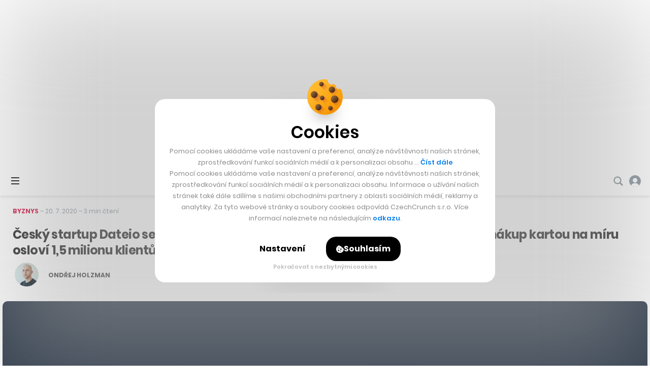

--- FILE ---
content_type: text/html; charset=utf-8
request_url: https://www.google.com/recaptcha/api2/aframe
body_size: 268
content:
<!DOCTYPE HTML><html><head><meta http-equiv="content-type" content="text/html; charset=UTF-8"></head><body><script nonce="m1HIY3nZR4hDTeDjCGRqpg">/** Anti-fraud and anti-abuse applications only. See google.com/recaptcha */ try{var clients={'sodar':'https://pagead2.googlesyndication.com/pagead/sodar?'};window.addEventListener("message",function(a){try{if(a.source===window.parent){var b=JSON.parse(a.data);var c=clients[b['id']];if(c){var d=document.createElement('img');d.src=c+b['params']+'&rc='+(localStorage.getItem("rc::a")?sessionStorage.getItem("rc::b"):"");window.document.body.appendChild(d);sessionStorage.setItem("rc::e",parseInt(sessionStorage.getItem("rc::e")||0)+1);localStorage.setItem("rc::h",'1769097807357');}}}catch(b){}});window.parent.postMessage("_grecaptcha_ready", "*");}catch(b){}</script></body></html>

--- FILE ---
content_type: text/css
request_url: https://cc.cz/wp-content/themes/czechcrunch2018/static/css/style-live-feed.css?ver=7.5.9
body_size: 6409
content:
.b-page-feed-item__gallery-list,.b-page-feed-item__gallery-paging ul{margin:0}.b-page-feed-item__gallery-item,.b-page-feed-item__gallery-paging li{padding:0;margin:0;background:none}@media (-webkit-min-device-pixel-ratio: 0){}.b-hp-carousel{overflow:hidden;position:relative;max-height:96px;margin:0 0 20px;border-bottom:1px solid #e8eaee;}.b-hp-carousel__viewport{position:relative;overflow:hidden;padding:0 0 20px}.b-hp-carousel__list{display:-webkit-box;display:-ms-flexbox;display:flex;-ms-touch-action:pan-y pinch-zoom;touch-action:pan-y pinch-zoom;-webkit-backface-visibility:hidden;backface-visibility:hidden;margin-left:-20px;}.b-hp-carousel__list.slick-initialized{display:block}.b-hp-carousel__list .slick-list{padding:0 0 20px}.b-hp-carousel__list .slick-slide{max-width:255px;-webkit-box-flex:1;-ms-flex:1 0 255px;flex:1 0 255px;margin:0 0 0 20px}.b-hp-carousel__list[style]{margin-left:0}.b-hp-carousel__prev,.b-hp-carousel__next{position:absolute;top:0;bottom:0;display:-webkit-box !important;display:-ms-flexbox !important;display:flex !important;-webkit-box-align:center;-ms-flex-align:center;align-items:center;width:50px;padding:0 0 20px;color:#fff;text-decoration:none;}.b-hp-carousel__prev.disabled,.b-hp-carousel__next.disabled,.b-hp-carousel__prev.slick-disabled,.b-hp-carousel__next.slick-disabled{display:none !important}.b-hp-carousel__prev{display:none !important;left:0;-webkit-box-pack:start;-ms-flex-pack:start;justify-content:flex-start;background:-webkit-linear-gradient(left,#fff 0%,rgba(255,255,255,0) 100%);background:linear-gradient(90deg,#fff 0%,rgba(255,255,255,0) 100%)}.b-hp-carousel__next{right:0;-webkit-box-pack:end;-ms-flex-pack:end;justify-content:flex-end;background:-webkit-linear-gradient(right,#fff 0%,rgba(255,255,255,0) 100%);background:linear-gradient(270deg,#fff 0%,rgba(255,255,255,0) 100%)}.b-hp-carousel__link{display:-webkit-box;display:-ms-flexbox;display:flex;-webkit-box-pack:center;-ms-flex-pack:center;justify-content:center;-webkit-box-align:center;-ms-flex-align:center;align-items:center;width:23px;height:23px;border-radius:50%;background:#ddd;color:#fff;text-decoration:none;}.b-hp-carousel__link .icon-svg{width:7px;margin:0 0 0 -2px}.b-hp-carousel__next .b-hp-carousel__link .icon-svg{-webkit-transform:rotate(-180deg);transform:rotate(-180deg);margin:0 -2px 0 0}.b-hp-carousel__item{-webkit-box-flex:1;-ms-flex:1 0 255px;flex:1 0 255px;min-width:0;max-width:255px;margin:0 0 0 20px}.b-hp-carousel__list.slick-initialized .b-hp-carousel__item{-webkit-box-flex:1;-ms-flex:auto;flex:auto;max-width:none}.no-touchevents body:not(.tailwind) .b-hp-carousel__link:hover{background:#000;color:#fff}@media (min-width: 750px){.b-hp-carousel{margin-bottom:30px}.b-hp-carousel__viewport{padding-bottom:30px}.b-hp-carousel__list{margin-left:-30px;}.b-hp-carousel__list .slick-list{padding-bottom:30px}.b-hp-carousel__list .slick-slide{margin-left:30px}.b-hp-carousel__list[style]{margin-left:0}.b-hp-carousel__item{margin-left:30px}.b-hp-carousel__prev,.b-hp-carousel__next{width:110px;padding-bottom:30px}.has-branding .b-hp-carousel{margin-left:-25px;padding-left:25px}}.live-feed{position:relative}.b-live-item{position:relative;display:block;margin:0 25px 25px 0;padding:0;color:#000;font-family:'Poppins',sans-serif;text-decoration:none;}.b-live-item__img{position:relative;width:190px;margin:0 0 10px;}.b-live-item__img a{display:block}.b-live-item__img img{display:block;max-width:100%;height:auto;border-radius:10px}.b-live-item__content{margin:0 0 15px}.b-live-item__title{margin:0;font-size:16px;line-height:20px;}.b-live-item__title a{display:block;color:#000;text-decoration:none}.b-live-item__desc{overflow:hidden;display:block;max-height:40px;margin:0;font-family:Georgia,Times,'Times New Roman',serif;color:#5a5a5a;font-size:14px;line-height:20px;text-overflow:ellipsis;display:-webkit-box;-webkit-line-clamp:2;-webkit-box-orient:vertical;}.b-live-item__quote{margin:0;padding:0;border:0;}.b-live-item__quote .quote{display:-webkit-box;display:-ms-flexbox;display:flex;margin:0 0 10px}.b-live-item__quote .quote-inner{position:relative;padding:0 30px 0 0}.b-live-item__quote .quote-icon{position:absolute;right:-5px;bottom:0;width:40px;height:100%;display:block;font-family:Georgia,Times,'Times New Roman',serif;}.b-live-item__quote .quote-icon:after{content:'„';position:absolute;right:0;bottom:0;display:block;color:#84929b;font-family:Georgia,Times,'Times New Roman',serif;font-size:90px;line-height:80px;opacity:.2}.b-live-item__quote cite{position:relative;display:block;margin:0;font-size:15px;font-weight:600;font-style:normal;line-height:20px}.b-live-item__quote .author{margin:0;color:#5a5a5a;font-family:Georgia,Times,'Times New Roman',serif;font-size:12px;line-height:18px}.b-live-item__type{margin:0;color:#d40b3e;font-size:11px;font-weight:700;line-height:17px}.b-live-item__view{position:absolute;right:-12px;bottom:-11px;display:-webkit-box;display:-ms-flexbox;display:flex;-webkit-box-pack:center;-ms-flex-pack:center;justify-content:center;-webkit-box-align:center;-ms-flex-align:center;align-items:center;width:23px;height:23px;border-radius:50%;background:#fff;box-shadow:0 4px 4px rgba(0,0,0,0.05)}.b-live-item__play{position:absolute;right:-12px;bottom:-11px;}.b-live-item__play .icon-svg{width:23px}.b-live-item__ext{position:absolute;right:0;top:0;display:-webkit-box;display:-ms-flexbox;display:flex;-webkit-box-pack:center;-ms-flex-pack:center;justify-content:center;-webkit-box-align:center;-ms-flex-align:center;align-items:center;width:32px;height:32px;border-radius:0 0 0 10px;background:#fff;color:#000}.b-live-item__perex{margin:0 0 12px;font-family:Georgia,Times,'Times New Roman',serif;font-size:14px;line-height:21px;}.b-live-item__perex p:last-child{margin:0}.b-live-item__perex .icon-svg{top:-1px;margin:0 6px 0 0;color:#000}.b-live-item__more{margin:0;font-size:12px;line-height:18px;text-align:right;}.b-live-item__more a,.b-live-item__more span{color:#087eeb;font-weight:600;text-decoration:none}.b-live-item .link-inset:before{z-index:5}.no-touchevents body:not(.tailwind) .b-live-item:hover{color:#000}.no-touchevents body:not(.tailwind) .b-live-item:hover .b-live-item__more span{color:#d40b3e}.b-live-item--quote .b-live-item__content{margin-bottom:8px}.b-live-item--newsletter,.b-live-item--podcast,.b-live-item--event{display:-webkit-box;display:-ms-flexbox;display:flex}.b-live-item--event-comment,.b-live-item--podcast-comment{display:block}.b-live-item--event-comment .b-live-item__inner,.b-live-item--podcast-comment .b-live-item__inner{display:-webkit-box;display:-ms-flexbox;display:flex;padding:15px 15px 20px;border-radius:20px;background:#f8f8f8}.b-live-item--newsletter .b-live-item__img,.b-live-item--podcast .b-live-item__img,.b-live-item--event .b-live-item__img{-webkit-box-flex:1;-ms-flex:1 0 70px;flex:1 0 70px;max-width:70px;height:65px;margin:0 20px 0 0}.b-live-item--event-comment .b-live-item__img,.b-live-item--podcast-comment .b-live-item__img{margin-right:25px}.b-live-item--newsletter .b-live-item__content,.b-live-item--podcast .b-live-item__content,.b-live-item--event .b-live-item__content{-webkit-box-flex:1;-ms-flex:1 1 auto;flex:1 1 auto;margin:0}.b-live-item--newsletter .b-live-item__title,.b-live-item--podcast .b-live-item__title,.b-live-item--event .b-live-item__title{font-size:15px;line-height:19px}.b-live-item--newsletter .b-live-item__type,.b-live-item--podcast .b-live-item__type,.b-live-item--event .b-live-item__type{margin:0 0 3px}.b-live-item--newsletter .b-live-item__view,.b-live-item--podcast .b-live-item__view,.b-live-item--event .b-live-item__view{color:#fff;background:-webkit-linear-gradient(303.51deg,#71bbff -12.42%,#087eeb 129.62%);background:linear-gradient(146.49deg,#71bbff -12.42%,#087eeb 129.62%);box-shadow:0 4px 4px rgba(0,0,0,0.05);}.b-live-item--newsletter .b-live-item__view .icon-svg,.b-live-item--podcast .b-live-item__view .icon-svg,.b-live-item--event .b-live-item__view .icon-svg{width:10px}.b-live-item--hot .b-live-item__title{margin:0 0 5px;font-size:17px;line-height:22px}.b-live-item--hot .b-live-item__content,.b-live-item--article .b-live-item__content,.b-live-item--quote .b-live-item__content,.b-live-item--share .b-live-item__content,.b-live-item--podcast .b-live-item__content,.b-live-item--newsletter .b-live-item__content,.b-live-item--event .b-live-item__content,.b-live-item--external .b-live-item__wrap,.b-live-item--gallery .b-live-item__wrap,.b-live-item--recommend .b-live-item__wrap,.b-live-item--event-comment .b-live-item__wrap,.b-live-item--podcast-comment .b-live-item__wrap{position:relative;z-index:2;padding:13px 15px;border-radius:20px;background:#fff}.b-live-item--hot .b-live-item__content{margin-bottom:10px}.b-live-item--event-comment .b-live-item__content,.b-live-item--podcast-comment .b-live-item__content{padding:0;background:none}.b-live-item--hot .b-live-item__shadow,.b-live-item--article .b-live-item__shadow,.b-live-item--quote .b-live-item__shadow,.b-live-item--external .b-live-item__shadow,.b-live-item--gallery .b-live-item__shadow,.b-live-item--recommend .b-live-item__shadow,.b-live-item--podcast .b-live-item__shadow,.b-live-item--event .b-live-item__shadow,.b-live-item--newsletter .b-live-item__shadow,.b-live-item--share .b-live-item__shadow,.b-live-item--event-comment .b-live-item__shadow,.b-live-item--podcast-comment .b-live-item__shadow{position:relative;-webkit-box-flex:1;-ms-flex:1 1 auto;flex:1 1 auto;}.b-live-item--hot .b-live-item__shadow:before,.b-live-item--article .b-live-item__shadow:before,.b-live-item--quote .b-live-item__shadow:before,.b-live-item--external .b-live-item__shadow:before,.b-live-item--gallery .b-live-item__shadow:before,.b-live-item--recommend .b-live-item__shadow:before,.b-live-item--podcast .b-live-item__shadow:before,.b-live-item--event .b-live-item__shadow:before,.b-live-item--newsletter .b-live-item__shadow:before,.b-live-item--share .b-live-item__shadow:before,.b-live-item--event-comment .b-live-item__shadow:before,.b-live-item--podcast-comment .b-live-item__shadow:before{content:'';position:absolute;left:50px;top:0;right:50px;bottom:0;box-shadow:0 20px 50px rgba(0,0,0,0.05)}.b-live-item--external .b-live-item__shadow,.b-live-item--gallery .b-live-item__shadow,.b-live-item--recommend .b-live-item__shadow,.b-live-item--event-comment .b-live-item__shadow,.b-live-item--podcast-comment .b-live-item__shadow{margin-bottom:10px}.b-live-item--external .b-live-item__content,.b-live-item--gallery .b-live-item__content{margin:0}.b-live-item--no-img .b-live-item__content{margin:0 -15px 0 0}.b-live-item--recommend .b-live-item__title{font-size:16px;line-height:20px;}.b-live-item--recommend .b-live-item__title a{display:block;padding:12px 15px;border-radius:10px;background:#f8f8f8}.b-live-item--recommend .b-live-item__content{margin-bottom:8px}.b-live-item--external .b-live-item__title{padding:12px 15px;border-radius:10px;background:#f8f8f8;font-size:16px;line-height:20px;}.b-live-item--external .b-live-item__title .title{margin:0;font-size:16px;font-weight:700;line-height:20px}.b-live-item--no-img .b-live-item__title{display:-webkit-box;display:-ms-flexbox;display:flex;-webkit-box-pack:justify;-ms-flex-pack:justify;justify-content:space-between;-webkit-box-align:center;-ms-flex-align:center;align-items:center;padding:0;border-radius:0;background:none;}.b-live-item--no-img .b-live-item__title .title{display:block;-webkit-box-flex:1;-ms-flex:1 1 auto;flex:1 1 auto;padding:12px 15px;border-radius:10px;background:#f8f8f8}.b-live-item--no-img .b-live-item__title .icon{display:-webkit-box;display:-ms-flexbox;display:flex;-webkit-box-pack:center;-ms-flex-pack:center;justify-content:center;-webkit-box-align:center;-ms-flex-align:center;align-items:center;width:32px;height:32px;-webkit-box-flex:1;-ms-flex:1 0 32px;flex:1 0 32px;margin:0}.b-hp-live__item:last-child .b-live-item{padding-bottom:0;border-bottom:0}.b-page-feed-item{position:relative;}.b-page-feed-item *{will-change:opacity}.b-page-feed-item__type{position:absolute;right:0;bottom:100%;margin:0 0 16px;color:#84929b;font-size:12px;font-weight:500;line-height:18px;}.b-page-feed-item__type .icon-svg--icon-twitter{width:15px;margin:0 0 0 8px}.b-page-feed-item__article{position:relative;margin:0 0 15px}.b-page-feed-item__content *{will-change:auto}.b-page-feed-item__title{margin:0;font-size:19px;font-weight:700;line-height:24px;}.b-page-feed-item__title a{color:#000;text-decoration:none}.b-page-feed-item__perex{margin:0 0 20px;color:#5a5a5a;font-family:Georgia,Times,'Times New Roman',serif;font-size:15px;line-height:22px;}.b-page-feed-item__perex .icon-svg{top:-1px;margin:0 6px 0 0;color:#000}.b-page-feed-item__perex p:last-child{margin-bottom:0}.b-page-feed-item__quote{position:static;margin:0;padding:0;border:0;}.b-page-feed-item__quote:after{content:'„';position:absolute;right:0;top:-30px;display:block;width:50px;height:35px;color:#84929b;font-family:Georgia,Times,'Times New Roman',serif;font-size:90px;font-style:italic;line-height:70px;opacity:.2}.b-page-feed-item__quote cite{display:block;margin:0 0 10px;padding:0 20px 0 0;font-size:19px;font-weight:600;font-style:normal;line-height:24px}.b-page-feed-item__quote .author{margin:0;color:#5a5a5a;font-family:Georgia,Times,'Times New Roman',serif;font-size:12px;line-height:18px}.b-page-feed-item__img{position:relative;margin:0}.b-page-feed-item__desc{margin:0;color:#5a5a5a;font-family:Georgia,Times,'Times New Roman',serif;font-size:15px;line-height:22px;}.b-page-feed-item__desc p:last-child{margin-bottom:0}.b-page-feed-item__subtitle{margin:0 0 7px;color:#d40b3e;font-size:14px;font-weight:700;line-height:18px}.b-page-feed-item__more{margin:8px 0 0;font-size:12px;line-height:18px;text-align:right;}.b-page-feed-item__more a{color:#087eeb;font-weight:600;text-decoration:none}.b-page-feed-item__podcast{display:none}.b-page-feed-item__time{display:-webkit-box;display:-ms-flexbox;display:flex;-webkit-box-align:center;-ms-flex-align:center;align-items:center;margin:0;color:#84929b;font-size:12px;font-weight:500;line-height:18px;}.b-page-feed-item__time .icon-svg{margin:0 6px 0 0}.b-page-feed-item__play{display:-webkit-box;display:-ms-flexbox;display:flex;-webkit-box-align:center;-ms-flex-align:center;align-items:center;color:#087eeb;font-size:14px;font-weight:600;line-height:21px;text-decoration:none;}.b-page-feed-item__play .icon-svg{width:21px;margin:0 8px 0 0}.b-page-feed-item__event{display:none}.b-page-feed-item__date,.b-page-feed-item__place{margin:0;color:#8a8a8a;font-size:14px;font-weight:700;line-height:21px}.b-page-feed-item__ft{position:relative;z-index:3;display:-webkit-box;display:-ms-flexbox;display:flex;-webkit-box-pack:justify;-ms-flex-pack:justify;justify-content:space-between;-webkit-box-align:center;-ms-flex-align:center;align-items:center;line-height:20px}.b-page-feed-item__source{margin:0;color:#84929b;font-size:14px;line-height:21px;}.b-page-feed-item__source a{color:#84929b;text-decoration:none}.b-page-feed-item__action{display:-webkit-box;display:-ms-flexbox;display:flex;-webkit-box-align:center;-ms-flex-align:center;align-items:center;margin:0;font-size:12px;line-height:18px;}.b-page-feed-item__action .icon-svg{top:-1px;width:12px;margin:0 4px 0 0}.b-page-feed-item__action a,.b-page-feed-item__action .addeventatc{color:#087eeb;font-weight:600;text-decoration:none}.b-page-feed-item__action .addeventatc .addeventatc_dropdown:before{display:none}.b-page-feed-item__author{display:-webkit-box;display:-ms-flexbox;display:flex;-webkit-box-align:center;-ms-flex-align:center;align-items:center;font-size:12px;line-height:18px;text-transform:uppercase;}.b-page-feed-item__author img{-webkit-box-flex:1;-ms-flex:1 0 27px;flex:1 0 27px;max-width:27px;margin:0 12px 0 0;border-radius:50%}.b-page-feed-item__author .name{color:#444;font-weight:600}.b-page-feed-item__partner{margin:0;color:#888;font-size:12px;font-weight:600;line-height:18px}.b-page-feed-item__share{display:-webkit-box;display:-ms-flexbox;display:flex;-webkit-box-align:center;-ms-flex-align:center;align-items:center;}.b-page-feed-item__share a{display:block;padding:0 7px;color:#444;text-decoration:none}.b-page-feed-item__share .icon-svg--icon-fb-no-fill{width:7px}.b-page-feed-item__share .icon-svg--icon-twitter-no-fill{width:13px}.b-page-feed-item__share .icon-svg--icon-linkedin-no-fill{width:11px}.b-page-feed-item__ext,.b-page-feed-item__view{display:none}.b-page-feed-item__info{display:-webkit-box;display:-ms-flexbox;display:flex;-webkit-box-align:center;-ms-flex-align:center;align-items:center;gap:20px;}.b-page-feed-item__info .icon-svg{-webkit-transition:color .3s;transition:color .3s}.b-page-feed-item__save,.b-page-feed-item__like,.b-page-feed-item__comment{display:-webkit-box;display:-ms-flexbox;display:flex;-webkit-box-align:center;-ms-flex-align:center;align-items:center;gap:6px;text-decoration:none;font-weight:700;font-size:13px;line-height:1.5;color:#93a1ae}.b-page-feed-item__save > span{background:rgba(147,161,174,0.1);border-radius:5px;display:block;width:19px;height:19px;display:-webkit-box;display:-ms-flexbox;display:flex;-webkit-box-align:center;-ms-flex-align:center;align-items:center;-webkit-box-pack:center;-ms-flex-pack:center;justify-content:center}.b-page-feed-item__like.is-active{color:#000;}.b-page-feed-item__like.is-active .icon-svg{color:#d40b3e}.b-page-feed-item__comment.is-active{color:#000;}.b-page-feed-item__comment.is-active .icon-svg{color:#93a1ae}.b-page-feed-item__gallery .slick-track{position:relative;display:-webkit-box;display:-ms-flexbox;display:flex}.b-page-feed-item__gallery .slick-track .slick-slide{max-width:100%;width:100%;border:0}.b-page-feed-item__gallery-in{overflow:hidden;position:relative;border-radius:20px}.b-page-feed-item__gallery-list{display:-webkit-box;display:-ms-flexbox;display:flex;-ms-flex-wrap:nowrap;flex-wrap:nowrap}.b-page-feed-item__gallery-item a{display:block;text-decoration:none}.b-page-feed-item__gallery-item img{display:block;max-width:100%;height:auto;border-radius:20px}.b-page-feed-item__gallery-prev,.b-page-feed-item__gallery-next{z-index:10;position:absolute;top:50%;display:-webkit-box;display:-ms-flexbox;display:flex;-webkit-box-align:center;-ms-flex-align:center;align-items:center;-webkit-box-pack:center;-ms-flex-pack:center;justify-content:center;width:28px;height:28px;margin:-14px 0 0;padding:0;border:0;border-radius:50%;background:rgba(255,255,255,0.4);color:#fff;font-size:0;line-height:0;-webkit-appearance:none;-moz-appearance:none;appearance:none;}.b-page-feed-item__gallery-prev .icon-svg,.b-page-feed-item__gallery-next .icon-svg{width:7px}.b-page-feed-item__gallery-prev{left:10px}.b-page-feed-item__gallery-next{right:10px;}.b-page-feed-item__gallery-next .icon-svg{-webkit-transform:rotate(180deg);transform:rotate(180deg)}.b-page-feed-item__gallery-counter{position:absolute;right:15px;top:15px;padding:5px 12px;border-radius:28px;background:#000;color:#fff;font-family:'Poppins',sans-serif;font-size:12px;font-weight:600;line-height:18px}.b-page-feed-item__gallery-paging{margin:14px 0 0;text-align:center;}.b-page-feed-item__gallery-paging ul{display:-webkit-box;display:-ms-flexbox;display:flex;-webkit-box-pack:center;-ms-flex-pack:center;justify-content:center;gap:8px}.b-page-feed-item__gallery-paging li.slick-active button{width:12px;background:#676976}.b-page-feed-item__gallery-paging button{display:block;width:6px;height:6px;margin:0;padding:0;border:0;border-radius:6px;background:#c7c8cf;color:transparent;font:0/0 a;-webkit-appearance:none;-moz-appearance:none;appearance:none}.b-page-feed-item__toggle{overflow:hidden;position:relative;}.b-page-feed-item__toggle:after{content:'';position:absolute;left:0;bottom:24px;display:block;width:100%;height:100px;background:-webkit-linear-gradient(top,rgba(255,255,255,0) 0%,#fff 100%);background:linear-gradient(180deg,rgba(255,255,255,0) 0%,#fff 100%)}.b-page-feed-item__toggle p{display:none}.b-page-feed-item__toggle p:first-child{display:block}.b-page-feed-item__toggle .show-more-link{margin:-20px 0 0;font-family:'Poppins',sans-serif;font-weight:500;text-align:center;}.b-page-feed-item__toggle .show-more-link a{text-decoration:none}.b-page-feed-item__toggle.show-more:after{display:none}.b-page-feed-item__toggle.show-more p{display:block}.b-page-feed-item--article{max-width:560px}.b-page-feed-item--article .b-page-feed-item__article:before{content:'';position:absolute;left:60px;right:60px;top:0;bottom:0;display:block;box-shadow:0 20px 50px rgba(0,0,0,0.05);-webkit-transition:box-shadow .3s;transition:box-shadow .3s}.b-page-feed-item--article .b-page-feed-item__inner{overflow:hidden;position:relative;z-index:2;border-radius:20px;background:#fff}.b-page-feed-item--article .b-page-feed-item__img{position:relative;overflow:hidden;}.b-page-feed-item--article .b-page-feed-item__img img{border-radius:20px 20px 0 0;-webkit-transition:-webkit-transform .3s;transition:-webkit-transform .3s;transition:transform .3s;transition:transform .3s, -webkit-transform .3s}.b-page-feed-item--article .b-page-feed-item__content{padding:15px 20px}.b-page-feed-item--quote{max-width:695px}.b-page-feed-item--quote .b-page-feed-item__type{color:#000;font-weight:600}.b-page-feed-item--quote .b-page-feed-item__content:before{content:'';position:absolute;left:120px;right:120px;top:40px;bottom:0;display:block;box-shadow:0 20px 50px rgba(0,0,0,0.05)}.b-page-feed-item--quote .b-page-feed-item__inner{overflow:hidden;position:relative;padding:25px;border-radius:20px;background:#fff}.b-page-feed-item--quote .b-page-feed-item__more{text-align:right}.b-page-feed-item--share{max-width:590px}.b-page-feed-item--share .b-page-feed-item__content{padding:10px 20px;border-radius:20px;background:#fff}.b-page-feed-item--share .b-page-feed-item__title{margin:0 0 14px}.b-page-feed-item--hot{max-width:560px}.b-page-feed-item--hot .b-page-feed-item__article:before{content:'';position:absolute;left:60px;right:60px;top:0;bottom:0;display:block;box-shadow:0 20px 50px rgba(0,0,0,0.05)}.b-page-feed-item--hot .b-page-feed-item__inner{overflow:hidden;position:relative;z-index:2;border-radius:20px;background:#fff}.b-page-feed-item--hot .b-page-feed-item__img img{border-radius:20px 20px 0 0}.b-page-feed-item--hot .b-page-feed-item__title{margin:0 0 14px}.b-page-feed-item--hot .b-page-feed-item__content{padding:15px 20px}.b-page-feed-item--gallery{max-width:560px}.b-page-feed-item--gallery .b-page-feed-item__article:before{content:'';position:absolute;left:60px;right:60px;top:0;bottom:0;display:block;box-shadow:0 20px 50px rgba(0,0,0,0.05)}.b-page-feed-item--gallery .b-page-feed-item__inner{overflow:hidden;position:relative;padding:25px 20px 20px;background:#fff;border-radius:20px}.b-page-feed-item--gallery .b-page-feed-item__title{margin:0 0 14px}.b-page-feed-item--newsletter{max-width:620px}.b-page-feed-item--newsletter .b-page-feed-item__wrap{display:-webkit-box;display:-ms-flexbox;display:flex}.b-page-feed-item--newsletter .b-page-feed-item__img{-webkit-box-flex:1;-ms-flex:1 0 76px;flex:1 0 76px;max-width:76px;margin:0 10px 0 0;}.b-page-feed-item--newsletter .b-page-feed-item__img img{display:block;max-width:100%;height:auto;border-radius:10px}.b-page-feed-item--newsletter .b-page-feed-item__inner{overflow:hidden;position:relative;-webkit-box-flex:1;-ms-flex:1 1 auto;flex:1 1 auto;}.b-page-feed-item--newsletter .b-page-feed-item__inner:before{content:'';position:absolute;left:50px;right:50px;top:0;bottom:40px;box-shadow:0 20px 50px rgba(0,0,0,0.05)}.b-page-feed-item--newsletter .b-page-feed-item__article{position:relative;z-index:2;margin:0 0 15px;padding:20px;border-radius:20px;background:#fff}.b-page-feed-item--newsletter .b-page-feed-item__title{font-size:17px;line-height:22px}.b-page-feed-item--podcast{max-width:675px}.b-page-feed-item--podcast .b-page-feed-item__wrap{display:-webkit-box;display:-ms-flexbox;display:flex}.b-page-feed-item--podcast .b-page-feed-item__img{-webkit-box-flex:1;-ms-flex:1 0 76px;flex:1 0 76px;max-width:76px;margin:0 10px 0 0;}.b-page-feed-item--podcast .b-page-feed-item__img img{display:block;max-width:100%;height:auto;border-radius:10px}.b-page-feed-item--podcast .b-page-feed-item__inner{overflow:hidden;position:relative;-webkit-box-flex:1;-ms-flex:1 1 auto;flex:1 1 auto;}.b-page-feed-item--podcast .b-page-feed-item__inner:before{content:'';position:absolute;left:50px;right:50px;top:0;bottom:40px;box-shadow:0 20px 50px rgba(0,0,0,0.05)}.b-page-feed-item--podcast .b-page-feed-item__article{position:relative;z-index:2;margin:0 0 15px;padding:20px;border-radius:20px;background:#fff}.b-page-feed-item--podcast .b-page-feed-item__title{margin:0;font-size:16px;line-height:21px}.b-page-feed-item--event{max-width:675px}.b-page-feed-item--event .b-page-feed-item__wrap{display:-webkit-box;display:-ms-flexbox;display:flex}.b-page-feed-item--event .b-page-feed-item__img{-webkit-box-flex:1;-ms-flex:1 0 76px;flex:1 0 76px;max-width:76px;margin:0 10px 0 0;}.b-page-feed-item--event .b-page-feed-item__img img{display:block;max-width:100%;height:auto;border-radius:10px}.b-page-feed-item--event .b-page-feed-item__inner{overflow:hidden;position:relative;-webkit-box-flex:1;-ms-flex:1 1 auto;flex:1 1 auto;}.b-page-feed-item--event .b-page-feed-item__inner:before{content:'';position:absolute;left:50px;right:50px;top:0;bottom:40px;box-shadow:0 20px 50px rgba(0,0,0,0.05)}.b-page-feed-item--event .b-page-feed-item__article{position:relative;z-index:2;margin:0 0 15px;padding:20px;border-radius:20px;background:#fff}.b-page-feed-item--event .b-page-feed-item__title{margin:0;font-size:18px;line-height:23px}.b-page-feed-item--event .b-page-feed-item__more{margin:0 0 0 auto;color:#087eeb;font-size:14px;font-weight:600;line-height:21px;text-decoration:none}.b-page-feed-item--event-comment .b-page-feed-item__shadow,.b-page-feed-item--podcast-comment .b-page-feed-item__shadow{position:relative;-webkit-box-flex:1;-ms-flex:1 1 auto;flex:1 1 auto;margin:0 0 10px;}.b-page-feed-item--event-comment .b-page-feed-item__shadow:before,.b-page-feed-item--podcast-comment .b-page-feed-item__shadow:before{content:'';position:absolute;left:50px;top:0;right:50px;bottom:0;box-shadow:0 20px 50px rgba(0,0,0,0.05)}.b-page-feed-item--event-comment .b-page-feed-item__inner,.b-page-feed-item--podcast-comment .b-page-feed-item__inner{position:relative;z-index:2;padding:13px 15px;border-radius:20px;background:#fff;}.b-page-feed-item--event-comment .b-page-feed-item__inner:before,.b-page-feed-item--podcast-comment .b-page-feed-item__inner:before{display:none}.b-page-feed-item--event-comment .b-page-feed-item__article,.b-page-feed-item--podcast-comment .b-page-feed-item__article{margin:0;-webkit-box-flex:1;-ms-flex:1 1 auto;flex:1 1 auto;background:#f8f8f8}.b-page-feed-item--recommend{max-width:560px}.b-page-feed-item--recommend .b-page-feed-item__article{position:relative;margin:0 0 15px;}.b-page-feed-item--recommend .b-page-feed-item__article:before{content:'';position:absolute;left:60px;right:60px;top:0;bottom:0;box-shadow:0 20px 50px rgba(0,0,0,0.05)}.b-page-feed-item--recommend .b-page-feed-item__inner{overflow:hidden;position:relative;padding:25px 20px 20px;background:#fff;border-radius:20px}.b-page-feed-item--recommend .b-page-feed-item__post{overflow:hidden;position:relative;border-radius:20px;background:#f8f8f8}.b-page-feed-item--recommend .b-page-feed-item__content{padding:15px 20px}.b-page-feed-item--recommend .b-page-feed-item__title{font-size:16px;line-height:20px}.b-page-feed-item--recommend .b-page-feed-item__img{position:relative}.b-page-feed-item--recommend .b-page-feed-item__view{position:absolute;right:0;top:0;display:-webkit-box;display:-ms-flexbox;display:flex;-webkit-box-pack:center;-ms-flex-pack:center;justify-content:center;-webkit-box-align:center;-ms-flex-align:center;align-items:center;width:32px;height:32px;border-radius:0 0 0 5px;box-shadow:none;}.b-page-feed-item--recommend .b-page-feed-item__view .icon-svg{width:14px}.b-page-feed-item--recommend .b-page-feed-item__source{margin:0 0 10px;font-weight:600}.b-page-feed-item--recommend .b-page-feed-item__type,.b-page-feed-item--event-comment .b-page-feed-item__type,.b-page-feed-item--podcast-comment .b-page-feed-item__type{color:#000;font-weight:600}.b-page-feed-item--link .b-page-feed-item__type{color:#84929b;font-weight:500}.b-page-feed-item--no-img .b-page-feed-item__content{position:relative}.b-page-feed-item--share .b-page-feed-item__content{padding-top:25px}.no-touchevents .b-page-feed-item__ext:hover .icon-svg{-webkit-transform:scale(1.05);transform:scale(1.05)}.no-touchevents body:not(.tailwind) .b-page-feed-item__action a:hover,.no-touchevents body:not(.tailwind) .b-page-feed-item__more:hover,.no-touchevents body:not(.tailwind) .b-page-feed-item__play:hover,.no-touchevents body:not(.tailwind) .b-page-feed-item .addeventatc:hover{color:#0066c3}.no-touchevents .b-page-feed-item--article:hover .b-page-feed-item__article:before{box-shadow:0 20px 50px rgba(0,0,0,0.1)}.no-touchevents .b-page-feed-item--article:hover .b-page-feed-item__img img{-webkit-transform:scale(1.05);transform:scale(1.05)}.no-touchevents body:not(.tailwind) .b-page-feed-item__ext:hover{color:#087eeb}.no-touchevents .b-page-feed-item--podcast .b-page-feed-item__article:hover .b-page-feed-item__play,.no-touchevents .b-page-feed-item--event .b-page-feed-item__article:hover .b-page-feed-item__more{color:#0066c3}.no-touchevents body:not(.tailwind) .b-page-feed-item__save:hover,.b-page-feed-item__save.is-active{color:#000;}.no-touchevents body:not(.tailwind) .b-page-feed-item__save:hover .icon-svg,.b-page-feed-item__save.is-active .icon-svg{color:#deb629}.no-touchevents body:not(.tailwind) .b-page-feed-item__comment:hover{color:#93a1ae;}.no-touchevents body:not(.tailwind) .b-page-feed-item__comment:hover .icon-svg{color:#afbfcd}.no-touchevents body:not(.tailwind) .b-page-feed-item__like:hover{color:#93a1ae;}.no-touchevents body:not(.tailwind) .b-page-feed-item__like:hover .icon-svg{color:#d40b3e}@media (min-width: 750px){.b-page-feed-item__title{font-size:23px;line-height:31px}.b-page-feed-item__subtitle{margin:0 0 12px}.b-page-feed-item__perex{margin:0 0 35px;font-size:17px;line-height:24px}.b-page-feed-item__podcast{display:block}.b-page-feed-item__event{display:block;padding:15px 0 0;border-top:1px solid #eee}.b-page-feed-item__time{margin-bottom:10px}.b-page-feed-item__quote:after{right:18px;top:-45px;font-size:150px}.b-page-feed-item__quote cite{margin:0 0 15px;padding:0 60px 0 0;font-size:24px;line-height:32px}.b-page-feed-item__quote .author{font-size:16px;line-height:24px}.b-page-feed-item__more{font-size:16px;line-height:24px}.b-page-feed-item__ext,.b-page-feed-item__view{width:46px;height:46px;display:-webkit-box;display:-ms-flexbox;display:flex;-webkit-box-pack:center;-ms-flex-pack:center;justify-content:center;-webkit-box-align:center;-ms-flex-align:center;align-items:center;border-radius:50%;background:#fff;box-shadow:0 4px 4px rgba(0,0,0,0.05)}.b-page-feed-item__ext{color:#087eeb;}.b-page-feed-item__ext .icon-svg{-webkit-transition:-webkit-transform .3s;transition:-webkit-transform .3s;transition:transform .3s;transition:transform .3s, -webkit-transform .3s}.b-page-feed-item__view .icon-svg{width:21px}.b-page-feed-item--article .b-page-feed-item__content{padding:20px 30px 30px}.b-page-feed-item--article .b-page-feed-item__ext{position:absolute;left:100%;top:50%;margin:-23px 0 0 30px}.b-page-feed-item--hot .b-page-feed-item__content{padding:20px 30px 30px}.b-page-feed-item--hot.b-page-feed-item--no-img .b-page-feed-item__content{padding:30px}.b-page-feed-item--hot .b-page-feed-item__desc{font-size:17px;line-height:24px}.b-page-feed-item--quote .b-page-feed-item__inner{padding:25px 30px}.b-page-feed-item--quote .b-page-feed-item__more{margin:0}.b-page-feed-item--newsletter .b-page-feed-item__img{-ms-flex-preferred-size:120px;flex-basis:120px;max-width:120px;margin-right:20px}.b-page-feed-item--newsletter .b-page-feed-item__title{font-size:21px;line-height:27px}.b-page-feed-item--newsletter .b-page-feed-item__article{margin:0 0 20px;padding:30px 30px 25px 30px}.b-page-feed-item--newsletter .b-page-feed-item__view{position:absolute;left:100%;top:50%;margin:-43px 0 0 30px}.b-page-feed-item--podcast .b-page-feed-item__img{-ms-flex-preferred-size:120px;flex-basis:120px;max-width:120px;margin-right:20px}.b-page-feed-item--podcast .b-page-feed-item__title{margin:0 0 15px;font-size:21px;line-height:27px}.b-page-feed-item--podcast .b-page-feed-item__article{margin:0 0 20px;padding:30px 30px 25px 30px}.b-page-feed-item--event .b-page-feed-item__img{-ms-flex-preferred-size:120px;flex-basis:120px;max-width:120px;margin-right:20px}.b-page-feed-item--event .b-page-feed-item__title{margin:0 0 15px;font-size:21px;line-height:27px}.b-page-feed-item--event .b-page-feed-item__article{margin:0 0 20px;padding:30px 30px 25px 30px}.b-page-feed-item--recommend .b-page-feed-item__inner,.b-page-feed-item--gallery .b-page-feed-item__inner{padding:30px}.b-page-feed-item--recommend .b-page-feed-item__content{padding:20px 30px 25px}.b-page-feed-item--recommend .b-page-feed-item__title{font-size:19px;line-height:26px}.b-page-feed-item--recommend .b-page-feed-item__ext{position:absolute;left:100%;top:50%;margin:-23px 0 0 30px}.b-page-feed-item--event,.b-page-feed-item--podcast,.b-page-feed-item--newsletter,.b-page-feed-item--article,.b-page-feed-item--link,.b-page-feed-item--recommend{margin-right:55px}.b-page-feed-item--event .b-page-feed-item__ext,.b-page-feed-item--podcast .b-page-feed-item__ext,.b-page-feed-item--newsletter .b-page-feed-item__ext{position:absolute;left:100%;top:calc(50% - 15px);margin:-23px 0 0 15px;color:#fff;background:-webkit-linear-gradient(303.51deg,#71bbff -12.42%,#087eeb 129.62%);background:linear-gradient(146.49deg,#71bbff -12.42%,#087eeb 129.62%);box-shadow:0 4px 4px rgba(0,0,0,0.05)}.b-page-feed-item--article .b-page-feed-item__ext,.b-page-feed-item--link .b-page-feed-item__ext,.b-page-feed-item--recommend .b-page-feed-item__ext{margin-left:15px}.b-page-feed-item--event-comment .b-page-feed-item__shadow,.b-page-feed-item--podcast-comment .b-page-feed-item__shadow{margin-bottom:20px}.b-page-feed-item--event-comment .b-page-feed-item__inner,.b-page-feed-item--podcast-comment .b-page-feed-item__inner{padding:28px 32px}.b-page-feed-item--event-comment .b-page-feed-item__article,.b-page-feed-item--podcast-comment .b-page-feed-item__article{margin:0}}@media (min-width: 1180px){.b-page-feed-item__podcast{display:-webkit-box;display:-ms-flexbox;display:flex;-webkit-box-pack:justify;-ms-flex-pack:justify;justify-content:space-between;-webkit-box-align:center;-ms-flex-align:center;align-items:center}.b-page-feed-item__time{margin:0}.b-page-feed-item__event{display:-webkit-box;display:-ms-flexbox;display:flex;-webkit-box-align:center;-ms-flex-align:center;align-items:center;gap:0 30px}.b-page-feed-item--event,.b-page-feed-item--podcast,.b-page-feed-item--newsletter,.b-page-feed-item--article,.b-page-feed-item--link,.b-page-feed-item--recommend{margin-right:75px}.b-page-feed-item--event .b-page-feed-item__ext,.b-page-feed-item--podcast .b-page-feed-item__ext,.b-page-feed-item--newsletter .b-page-feed-item__ext,.b-page-feed-item--article .b-page-feed-item__ext,.b-page-feed-item--link .b-page-feed-item__ext,.b-page-feed-item--recommend .b-page-feed-item__ext{margin-left:30px}.b-page-feed-item--quote .author{margin-right:95px}.b-page-feed-item--quote .b-page-feed-item__more{position:absolute;right:30px;bottom:25px;margin:0}}.b-page-feed{position:relative;font-family:'Poppins',sans-serif;}.b-page-feed__wrap{background:#fff}.b-page-feed__nav{display:-webkit-box;display:-ms-flexbox;display:flex;-ms-flex-wrap:wrap;flex-wrap:wrap;gap:10px;margin:0 0 40px;}.b-page-feed__nav .btn .btn__text{padding:10px 20px;border-radius:30px;border-color:#fff;background:#fff;color:#000;font-family:'Inter',sans-serif;font-size:16px;font-weight:600;line-height:1.2;text-decoration:none}.b-page-feed__nav .btn--primary .btn__text{border-color:#000;background:#000;color:#fff}.b-page-feed__content{overflow:hidden;position:relative;padding:0 20px 50px 30px;background:#f8f8f8;}.b-page-feed__content:before{content:'';position:absolute;left:0;top:0;bottom:0;z-index:3;display:block;width:15px;background:#f8f8f8}.b-page-feed__content:after{content:'';position:absolute;left:15px;top:225px;bottom:0;display:block;width:1px;background:#e8eaee}.b-page-feed__side{position:relative;padding:20px}.b-page-feed__hd{display:-webkit-box;display:-ms-flexbox;display:flex;-webkit-box-pack:justify;-ms-flex-pack:justify;justify-content:space-between;-webkit-box-align:center;-ms-flex-align:center;align-items:center;margin:0 0 40px;padding:30px 0 0}.b-page-feed__title{position:relative;margin:0;padding:0 0 17px;font-size:34px;font-weight:700;}.b-page-feed__title:after{content:'';position:absolute;left:0;bottom:0;display:block;width:35px;height:3px;background:#d40b3e}.b-page-feed__links{display:-webkit-box;display:-ms-flexbox;display:flex;gap:0 20px;margin:0;}.b-page-feed__links a{color:#84929b;text-decoration:none;}.b-page-feed__links a.active{color:#222;font-weight:700}.b-page-feed__btn{margin:0 0 30px;text-align:center;}.b-page-feed__btn .btn__text{padding:7px 20px;border-radius:20px;font-size:14px;font-weight:700;line-height:21px}.b-page-feed__btn .btn--secondary .btn__text{padding:8px 20px;border-radius:20px;background:#f0f0f0;color:#087eeb;font-size:14px;line-height:21px}.b-page-feed__btn .btn.is-loading .btn__text{overflow:hidden}.b-page-feed__item{position:relative;margin:0 0 80px;}.b-page-feed__item:before{content:'';position:absolute;right:100%;top:9px;display:block;width:100px;height:1px;margin:0 10px 0 0;background:#e8eaee}.b-page-feed__time{display:-webkit-box;display:-ms-flexbox;display:flex;-webkit-box-align:center;-ms-flex-align:center;align-items:center;color:#84929b;font-size:12px;font-weight:600;line-height:18px;}.b-page-feed__time a{font-weight:400}.b-page-feed__pin{display:-webkit-inline-box;display:-ms-inline-flexbox;display:inline-flex;-webkit-box-pack:center;-ms-flex-pack:center;justify-content:center;-webkit-box-align:center;-ms-flex-align:center;align-items:center;width:23px;height:23px;margin:0 8px 0 0;border-radius:5px;background:#d40b3e;color:#fff;}.b-page-feed__pin .icon-svg{width:14px}.b-page-feed .row-main{max-width:1300px}.no-touchevents .b-page-feed__btn a.btn--secondary:hover .btn__text{border-color:#087eeb;background:#087eeb;color:#fff}.b-page-feed__nav .btn.btn--primary:hover .btn__text,.b-page-feed__nav .btn.btn--white:hover .btn__text{border-color:#e9e9e9;background:#e9e9e9;color:#000}.b-page-feed--most-read .b-page-feed__content:before,.b-page-feed--most-read .b-page-feed__content:after{display:none}@media (max-width: 749px){.b-page-feed__wrap{margin:0 -20px}.b-page-feed__links a.active{display:none}}@media (min-width: 750px){.b-page-feed__content{border-radius:0 0 20px 0;}.b-page-feed__side{padding:30px 35px 0 0}.b-page-feed__hd{display:-webkit-box;display:-ms-flexbox;display:flex;-webkit-box-pack:justify;-ms-flex-pack:justify;justify-content:space-between;-webkit-box-align:center;-ms-flex-align:center;align-items:center;padding:45px 0 0}.b-page-feed__title{margin:0;font-size:42px;line-height:42px}.b-page-feed__links{margin:0;gap:0 40px;font-size:16px;font-weight:500;line-height:20px}.b-page-feed__btn{margin-bottom:45px}.b-page-feed .grid--feed{margin-left:-35px;}.b-page-feed .grid--feed .size--content{-ms-flex-preferred-size:67.47081712062257%;flex-basis:67.47081712062257%;max-width:67.47081712062257%;border-left-width:35px}.b-page-feed .grid--feed .size--sidebar{-ms-flex-preferred-size:32.217898832684824%;flex-basis:32.217898832684824%;max-width:32.217898832684824%;border-left-width:35px}.b-page-feed--most-read .b-page-feed__nav{margin-bottom:60px}}@media (min-width: 1000px){.b-page-feed__title{font-size:55px;line-height:55px}.b-page-feed__content:after{top:186px}}@media (min-width: 1180px){.b-page-feed__content{padding:0 15px 50px 60px;}.b-page-feed__content:before{width:25px}.b-page-feed__content:after{left:25px;top:250px}}

--- FILE ---
content_type: application/javascript
request_url: https://cc.cz/wp-content/themes/czechcrunch2018/static/js/post-sidebar.js?ver=7.5.9
body_size: 1479
content:
document.addEventListener('DOMContentLoaded', () => {
	// Store references to all banners we're tracking
	const trackedBanners = new Map();
	const TOP_OFFSET = 20;
	const BOTTOM_OFFSET = 60;

	// Event listener for Advanced Ads injections
	if (typeof advanced_ads_pro === 'object') {
		window.advanced_ads_pro.observers.add((event) => {
			if (event.event === 'inject_ajax_ads') {
				// Wait for the banner to be fully rendered
				setTimeout(() => {
					const banners = document.querySelectorAll('.czech-sidebar-floating');

					// Process each banner that we haven't tracked yet
					banners.forEach(banner => {
						if (!trackedBanners.has(banner)) {
							setupBanner(banner);
						}
					});
				}, 400);
			}
		});
	}

	// Listen for your custom event when a new post is shown
	document.addEventListener('cc-next-post-show', (event) => {
		const postElement = event.detail;

		// Wait a moment for any banners to be injected
		setTimeout(() => {
			// Look for banners only within this new post element
			const newBanners = postElement.querySelectorAll('.czech-sidebar-floating');
			newBanners.forEach(banner => {
				if (!trackedBanners.has(banner)) {
					setupBanner(banner);
				}
			});
		}, 600); // Slightly longer timeout to ensure banner is loaded
	});

	function setupBanner(banner) {
		// Get the article element - parent of the banner
		const article = banner.closest('article.post');

		if (!article) {
			console.log('Article not found for banner');
			return;
		}

		// Get position and dimensions
		const bannerRect = banner.getBoundingClientRect();
		const bannerInfo = {
			banner: banner,
			article: article,
			top: bannerRect.top + window.scrollY,
			width: bannerRect.width,
			height: bannerRect.height,
		};

		// Add to tracked banners
		trackedBanners.set(banner, bannerInfo);

		// Set initial width
		banner.style.width = bannerInfo.width + 'px';

		// First positioning update
		updateBannerPosition(bannerInfo);
	}

	// Update positions of all tracked banners
	function updateAllBannerPositions() {
		trackedBanners.forEach(bannerInfo => {
			updateBannerPosition(bannerInfo);
		});
	}

	function updateBannerPosition(bannerInfo) {
		const { banner, article, top, height } = bannerInfo;
		const scrollTop = window.scrollY;

		// Get current article position
		const articleRect = article.getBoundingClientRect();
		const articleTop = articleRect.top + window.scrollY;
		const articleBottom = articleTop + articleRect.height;

		// Calculate when banner would hit bottom of article
		const hitBottomAt = articleBottom - height - BOTTOM_OFFSET;

		// Reset classes for clean state
		banner.classList.remove('is-fixed', 'is-absolute');

		// Check if this article is in view
		const isArticleInView = (articleTop <= scrollTop + window.innerHeight) &&
								(articleBottom >= scrollTop);

		if (!isArticleInView) {
			// Skip processing for off-screen articles
			return;
		}

		// Case 1: Before the banner hits the top threshold - normal positioning
		if (scrollTop < top - TOP_OFFSET) {
			// Normal position (default state)
		}
		// Case 2: Banner should be fixed, but hasn't hit bottom of container yet
		else if (scrollTop < hitBottomAt) {
			// Fixed position
			banner.classList.add('is-fixed');
		}
		// Case 3: Banner has reached the bottom of the container
		else {
			// Absolute position at bottom
			banner.classList.add('is-absolute');
		}
	}

	// Global scroll handler
	let globalTicking = false;
	window.addEventListener('scroll', () => {
		if (!globalTicking) {
			window.requestAnimationFrame(() => {
				updateAllBannerPositions();
				globalTicking = false;
			});
			globalTicking = true;
		}
	}, { passive: true });

	// Handle window resize
	window.addEventListener('resize', () => {
		trackedBanners.forEach(bannerInfo => {
			// Recalculate the width
			setTimeout(() => {
				const newRect = bannerInfo.banner.getBoundingClientRect();
				bannerInfo.width = newRect.width;
				bannerInfo.height = newRect.height;

				// Apply the new width
				bannerInfo.banner.style.width = bannerInfo.width + 'px';
				updateBannerPosition(bannerInfo);
			}, 100);
		});
	}, { passive: true });
});
